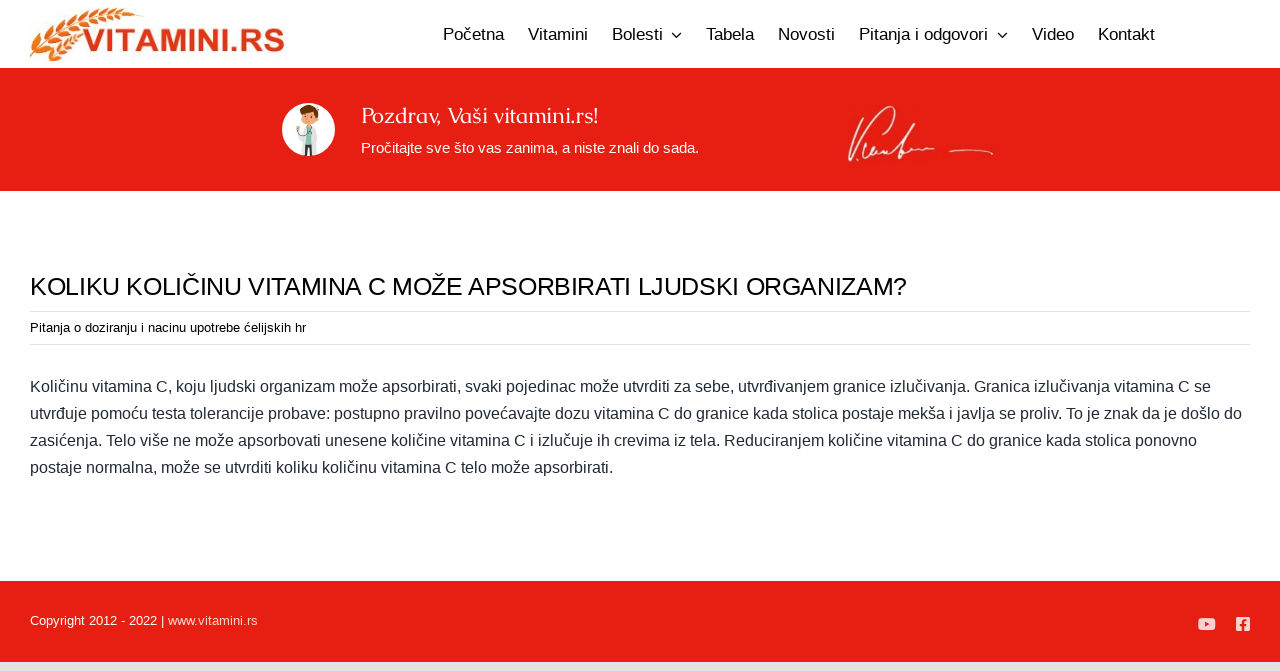

--- FILE ---
content_type: text/html; charset=utf-8
request_url: https://www.vitamini.rs/koliku-koliinu-vitamina-c-moe-apsorbirati-ljudski-organizam/
body_size: 8216
content:
<!DOCTYPE html><html class="avada-html-layout-wide avada-html-header-position-top" lang="sr-RS" prefix="og: http://ogp.me/ns# fb: http://ogp.me/ns/fb#"><head><meta http-equiv="X-UA-Compatible" content="IE=edge"/><meta http-equiv="Content-Type" content="text/html; charset=utf-8"/><meta name="viewport" content="width=device-width, initial-scale=1"/><style type='text/css'></style><title>KOLIKU KOLIČINU VITAMINA C MOŽE APSORBIRATI LJUDSKI ORGANIZAM? &#8211; Vitamini</title><meta name='robots' content='max-image-preview:large'/><link rel='dns-prefetch' href='//www.googletagmanager.com'/><link rel='dns-prefetch' href='//pagead2.googlesyndication.com'/><link rel="icon" href="https://www.vitamini.rs/wp-content/uploads/2022/01/favicon.ico" type="image/x-icon"/><link rel="alternate" title="oEmbed (JSON)" type="application/json+oembed" href="https://www.vitamini.rs/wp-json/oembed/1.0/embed?url=https%3A%2F%2Fwww.vitamini.rs%2Fkoliku-koliinu-vitamina-c-moe-apsorbirati-ljudski-organizam%2F"/><link rel="alternate" title="oEmbed (XML)" type="text/xml+oembed" href="https://www.vitamini.rs/wp-json/oembed/1.0/embed?url=https%3A%2F%2Fwww.vitamini.rs%2Fkoliku-koliinu-vitamina-c-moe-apsorbirati-ljudski-organizam%2F&#038;format=xml"/><meta name="description" content="Količinu vitamina C, koju ljudski organizam može apsorbirati, svaki pojedinac može utvrditi za sebe, utvrđivanjem granice izlučivanja. Granica izlučivanja vitamina C se utvrđuje pomoću testa tolerancije probave: postupno pravilno povećavajte dozu vitamina C do granice kada stolica postaje mekša i javlja se proliv. To je znak da je došlo do zasićenja. Telo više ne može"/><meta property="og:locale" content="sr_RS"/><meta property="og:type" content="article"/><meta property="og:site_name" content="Vitamini"/><meta property="og:title" content="  KOLIKU KOLIČINU VITAMINA C MOŽE APSORBIRATI LJUDSKI ORGANIZAM?"/><meta property="og:description" content="Količinu vitamina C, koju ljudski organizam može apsorbirati, svaki pojedinac može utvrditi za sebe, utvrđivanjem granice izlučivanja. Granica izlučivanja vitamina C se utvrđuje pomoću testa tolerancije probave: postupno pravilno povećavajte dozu vitamina C do granice kada stolica postaje mekša i javlja se proliv. To je znak da je došlo do zasićenja. Telo više ne može"/><meta property="og:url" content="https://www.vitamini.rs/koliku-koliinu-vitamina-c-moe-apsorbirati-ljudski-organizam/"/><meta property="article:published_time" content="2008-11-30T01:10:32+01:00"/><meta name="author" content="dejan"/><meta property="og:image" content="https://www.vitamini.rs/wp-content/uploads/2022/01/logo.jpg"/><meta property="og:image:width" content="300"/><meta property="og:image:height" content="60"/><meta property="og:image:type" content="image/jpeg"/><style id='wp-img-auto-sizes-contain-inline-css' type='text/css'>img:is([sizes=auto i],[sizes^="auto," i]){contain-intrinsic-size:3000px 1500px}</style><link rel='stylesheet' id='fusion-dynamic-css-css' href='https://www.vitamini.rs/wp-content/uploads/fusion-styles/466c8901625d7e13c4c6243e41079661.min.css' type='text/css' media='all'/><link rel="https://api.w.org/" href="https://www.vitamini.rs/wp-json/"/><link rel="alternate" title="JSON" type="application/json" href="https://www.vitamini.rs/wp-json/wp/v2/posts/37"/><link rel="canonical" href="https://www.vitamini.rs/koliku-koliinu-vitamina-c-moe-apsorbirati-ljudski-organizam/"/><meta name="generator" content="Site Kit by Google 1.162.1"/><link rel="preload" href="https://www.vitamini.rs/wp-content/themes/Avada/includes/lib/assets/fonts/icomoon/awb-icons.woff" as="font" type="font/woff" crossorigin><link rel="preload" href="//www.vitamini.rs/wp-content/themes/Avada/includes/lib/assets/fonts/fontawesome/webfonts/fa-brands-400.woff2" as="font" type="font/woff2" crossorigin><link rel="preload" href="//www.vitamini.rs/wp-content/themes/Avada/includes/lib/assets/fonts/fontawesome/webfonts/fa-regular-400.woff2" as="font" type="font/woff2" crossorigin><link rel="preload" href="//www.vitamini.rs/wp-content/themes/Avada/includes/lib/assets/fonts/fontawesome/webfonts/fa-solid-900.woff2" as="font" type="font/woff2" crossorigin><style type="text/css" id="css-fb-visibility">@media screen and (max-width:740px){.fusion-no-small-visibility{display:none!important}body .sm-text-align-center{text-align:center!important}body .sm-text-align-left{text-align:left!important}body .sm-text-align-right{text-align:right!important}body .sm-text-align-justify{text-align:justify!important}body .sm-flex-align-center{justify-content:center!important}body .sm-flex-align-flex-start{justify-content:flex-start!important}body .sm-flex-align-flex-end{justify-content:flex-end!important}body .sm-mx-auto{margin-left:auto!important;margin-right:auto!important}body .sm-ml-auto{margin-left:auto!important}body .sm-mr-auto{margin-right:auto!important}body .fusion-absolute-position-small{position:absolute;width:100%}.awb-sticky.awb-sticky-small{position:sticky;top:var(--awb-sticky-offset,0)}}@media screen and (min-width:741px) and (max-width:1024px){.fusion-no-medium-visibility{display:none!important}body .md-text-align-center{text-align:center!important}body .md-text-align-left{text-align:left!important}body .md-text-align-right{text-align:right!important}body .md-text-align-justify{text-align:justify!important}body .md-flex-align-center{justify-content:center!important}body .md-flex-align-flex-start{justify-content:flex-start!important}body .md-flex-align-flex-end{justify-content:flex-end!important}body .md-mx-auto{margin-left:auto!important;margin-right:auto!important}body .md-ml-auto{margin-left:auto!important}body .md-mr-auto{margin-right:auto!important}body .fusion-absolute-position-medium{position:absolute;width:100%}.awb-sticky.awb-sticky-medium{position:sticky;top:var(--awb-sticky-offset,0)}}@media screen and (min-width:1025px){.fusion-no-large-visibility{display:none!important}body .lg-text-align-center{text-align:center!important}body .lg-text-align-left{text-align:left!important}body .lg-text-align-right{text-align:right!important}body .lg-text-align-justify{text-align:justify!important}body .lg-flex-align-center{justify-content:center!important}body .lg-flex-align-flex-start{justify-content:flex-start!important}body .lg-flex-align-flex-end{justify-content:flex-end!important}body .lg-mx-auto{margin-left:auto!important;margin-right:auto!important}body .lg-ml-auto{margin-left:auto!important}body .lg-mr-auto{margin-right:auto!important}body .fusion-absolute-position-large{position:absolute;width:100%}.awb-sticky.awb-sticky-large{position:sticky;top:var(--awb-sticky-offset,0)}}</style><meta name="google-adsense-platform-account" content="ca-host-pub-2644536267352236"><meta name="google-adsense-platform-domain" content="sitekit.withgoogle.com">  <script type="text/javascript" async="async" src="https://pagead2.googlesyndication.com/pagead/js/adsbygoogle.js?client=ca-pub-7782302497490138&amp;host=ca-host-pub-2644536267352236" crossorigin="anonymous"></script>  <script type="text/javascript">var doc=document.documentElement;doc.setAttribute('data-useragent',navigator.userAgent);</script>  <script async src="https://www.googletagmanager.com/gtag/js?id=G-LZ9JQHLF7J"></script> <script>window.dataLayer=window.dataLayer||[];function gtag(){dataLayer.push(arguments);}gtag('js',new Date());gtag('config','G-LZ9JQHLF7J');</script><style id='global-styles-inline-css' type='text/css'>:root{--wp--preset--aspect-ratio--square:1;--wp--preset--aspect-ratio--4-3: 4/3;--wp--preset--aspect-ratio--3-4: 3/4;--wp--preset--aspect-ratio--3-2: 3/2;--wp--preset--aspect-ratio--2-3: 2/3;--wp--preset--aspect-ratio--16-9: 16/9;--wp--preset--aspect-ratio--9-16: 9/16;--wp--preset--color--black:#000;--wp--preset--color--cyan-bluish-gray:#abb8c3;--wp--preset--color--white:#fff;--wp--preset--color--pale-pink:#f78da7;--wp--preset--color--vivid-red:#cf2e2e;--wp--preset--color--luminous-vivid-orange:#ff6900;--wp--preset--color--luminous-vivid-amber:#fcb900;--wp--preset--color--light-green-cyan:#7bdcb5;--wp--preset--color--vivid-green-cyan:#00d084;--wp--preset--color--pale-cyan-blue:#8ed1fc;--wp--preset--color--vivid-cyan-blue:#0693e3;--wp--preset--color--vivid-purple:#9b51e0;--wp--preset--color--awb-color-1:#fff;--wp--preset--color--awb-color-2:#f2f3f5;--wp--preset--color--awb-color-3:#e2e2e2;--wp--preset--color--awb-color-4:#4a4e57;--wp--preset--color--awb-color-5:#e61f12;--wp--preset--color--awb-color-6:#333;--wp--preset--color--awb-color-7:#212934;--wp--preset--color--awb-color-8:#000;--wp--preset--gradient--vivid-cyan-blue-to-vivid-purple:linear-gradient(135deg,#0693e3 0%,#9b51e0 100%);--wp--preset--gradient--light-green-cyan-to-vivid-green-cyan:linear-gradient(135deg,#7adcb4 0%,#00d082 100%);--wp--preset--gradient--luminous-vivid-amber-to-luminous-vivid-orange:linear-gradient(135deg,#fcb900 0%,#ff6900 100%);--wp--preset--gradient--luminous-vivid-orange-to-vivid-red:linear-gradient(135deg,#ff6900 0%,#cf2e2e 100%);--wp--preset--gradient--very-light-gray-to-cyan-bluish-gray:linear-gradient(135deg,#eee 0%,#a9b8c3 100%);--wp--preset--gradient--cool-to-warm-spectrum:linear-gradient(135deg,#4aeadc 0%,#9778d1 20%,#cf2aba 40%,#ee2c82 60%,#fb6962 80%,#fef84c 100%);--wp--preset--gradient--blush-light-purple:linear-gradient(135deg,#ffceec 0%,#9896f0 100%);--wp--preset--gradient--blush-bordeaux:linear-gradient(135deg,#fecda5 0%,#fe2d2d 50%,#6b003e 100%);--wp--preset--gradient--luminous-dusk:linear-gradient(135deg,#ffcb70 0%,#c751c0 50%,#4158d0 100%);--wp--preset--gradient--pale-ocean:linear-gradient(135deg,#fff5cb 0%,#b6e3d4 50%,#33a7b5 100%);--wp--preset--gradient--electric-grass:linear-gradient(135deg,#caf880 0%,#71ce7e 100%);--wp--preset--gradient--midnight:linear-gradient(135deg,#020381 0%,#2874fc 100%);--wp--preset--font-size--small:12px;--wp--preset--font-size--medium:20px;--wp--preset--font-size--large:24px;--wp--preset--font-size--x-large:42px;--wp--preset--font-size--normal:16px;--wp--preset--font-size--xlarge:32px;--wp--preset--font-size--huge:48px;--wp--preset--spacing--20:.44rem;--wp--preset--spacing--30:.67rem;--wp--preset--spacing--40:1rem;--wp--preset--spacing--50:1.5rem;--wp--preset--spacing--60:2.25rem;--wp--preset--spacing--70:3.38rem;--wp--preset--spacing--80:5.06rem;--wp--preset--shadow--natural:6px 6px 9px rgba(0,0,0,.2);--wp--preset--shadow--deep:12px 12px 50px rgba(0,0,0,.4);--wp--preset--shadow--sharp:6px 6px 0 rgba(0,0,0,.2);--wp--preset--shadow--outlined:6px 6px 0 -3px #fff , 6px 6px #000;--wp--preset--shadow--crisp:6px 6px 0 #000}:where(.is-layout-flex){gap:.5em}:where(.is-layout-grid){gap:.5em}body .is-layout-flex{display:flex}.is-layout-flex{flex-wrap:wrap;align-items:center}.is-layout-flex > :is(*, div){margin:0}body .is-layout-grid{display:grid}.is-layout-grid > :is(*, div){margin:0}:where(.wp-block-columns.is-layout-flex){gap:2em}:where(.wp-block-columns.is-layout-grid){gap:2em}:where(.wp-block-post-template.is-layout-flex){gap:1.25em}:where(.wp-block-post-template.is-layout-grid){gap:1.25em}.has-black-color{color:var(--wp--preset--color--black)!important}.has-cyan-bluish-gray-color{color:var(--wp--preset--color--cyan-bluish-gray)!important}.has-white-color{color:var(--wp--preset--color--white)!important}.has-pale-pink-color{color:var(--wp--preset--color--pale-pink)!important}.has-vivid-red-color{color:var(--wp--preset--color--vivid-red)!important}.has-luminous-vivid-orange-color{color:var(--wp--preset--color--luminous-vivid-orange)!important}.has-luminous-vivid-amber-color{color:var(--wp--preset--color--luminous-vivid-amber)!important}.has-light-green-cyan-color{color:var(--wp--preset--color--light-green-cyan)!important}.has-vivid-green-cyan-color{color:var(--wp--preset--color--vivid-green-cyan)!important}.has-pale-cyan-blue-color{color:var(--wp--preset--color--pale-cyan-blue)!important}.has-vivid-cyan-blue-color{color:var(--wp--preset--color--vivid-cyan-blue)!important}.has-vivid-purple-color{color:var(--wp--preset--color--vivid-purple)!important}.has-black-background-color{background-color:var(--wp--preset--color--black)!important}.has-cyan-bluish-gray-background-color{background-color:var(--wp--preset--color--cyan-bluish-gray)!important}.has-white-background-color{background-color:var(--wp--preset--color--white)!important}.has-pale-pink-background-color{background-color:var(--wp--preset--color--pale-pink)!important}.has-vivid-red-background-color{background-color:var(--wp--preset--color--vivid-red)!important}.has-luminous-vivid-orange-background-color{background-color:var(--wp--preset--color--luminous-vivid-orange)!important}.has-luminous-vivid-amber-background-color{background-color:var(--wp--preset--color--luminous-vivid-amber)!important}.has-light-green-cyan-background-color{background-color:var(--wp--preset--color--light-green-cyan)!important}.has-vivid-green-cyan-background-color{background-color:var(--wp--preset--color--vivid-green-cyan)!important}.has-pale-cyan-blue-background-color{background-color:var(--wp--preset--color--pale-cyan-blue)!important}.has-vivid-cyan-blue-background-color{background-color:var(--wp--preset--color--vivid-cyan-blue)!important}.has-vivid-purple-background-color{background-color:var(--wp--preset--color--vivid-purple)!important}.has-black-border-color{border-color:var(--wp--preset--color--black)!important}.has-cyan-bluish-gray-border-color{border-color:var(--wp--preset--color--cyan-bluish-gray)!important}.has-white-border-color{border-color:var(--wp--preset--color--white)!important}.has-pale-pink-border-color{border-color:var(--wp--preset--color--pale-pink)!important}.has-vivid-red-border-color{border-color:var(--wp--preset--color--vivid-red)!important}.has-luminous-vivid-orange-border-color{border-color:var(--wp--preset--color--luminous-vivid-orange)!important}.has-luminous-vivid-amber-border-color{border-color:var(--wp--preset--color--luminous-vivid-amber)!important}.has-light-green-cyan-border-color{border-color:var(--wp--preset--color--light-green-cyan)!important}.has-vivid-green-cyan-border-color{border-color:var(--wp--preset--color--vivid-green-cyan)!important}.has-pale-cyan-blue-border-color{border-color:var(--wp--preset--color--pale-cyan-blue)!important}.has-vivid-cyan-blue-border-color{border-color:var(--wp--preset--color--vivid-cyan-blue)!important}.has-vivid-purple-border-color{border-color:var(--wp--preset--color--vivid-purple)!important}.has-vivid-cyan-blue-to-vivid-purple-gradient-background{background:var(--wp--preset--gradient--vivid-cyan-blue-to-vivid-purple)!important}.has-light-green-cyan-to-vivid-green-cyan-gradient-background{background:var(--wp--preset--gradient--light-green-cyan-to-vivid-green-cyan)!important}.has-luminous-vivid-amber-to-luminous-vivid-orange-gradient-background{background:var(--wp--preset--gradient--luminous-vivid-amber-to-luminous-vivid-orange)!important}.has-luminous-vivid-orange-to-vivid-red-gradient-background{background:var(--wp--preset--gradient--luminous-vivid-orange-to-vivid-red)!important}.has-very-light-gray-to-cyan-bluish-gray-gradient-background{background:var(--wp--preset--gradient--very-light-gray-to-cyan-bluish-gray)!important}.has-cool-to-warm-spectrum-gradient-background{background:var(--wp--preset--gradient--cool-to-warm-spectrum)!important}.has-blush-light-purple-gradient-background{background:var(--wp--preset--gradient--blush-light-purple)!important}.has-blush-bordeaux-gradient-background{background:var(--wp--preset--gradient--blush-bordeaux)!important}.has-luminous-dusk-gradient-background{background:var(--wp--preset--gradient--luminous-dusk)!important}.has-pale-ocean-gradient-background{background:var(--wp--preset--gradient--pale-ocean)!important}.has-electric-grass-gradient-background{background:var(--wp--preset--gradient--electric-grass)!important}.has-midnight-gradient-background{background:var(--wp--preset--gradient--midnight)!important}.has-small-font-size{font-size:var(--wp--preset--font-size--small)!important}.has-medium-font-size{font-size:var(--wp--preset--font-size--medium)!important}.has-large-font-size{font-size:var(--wp--preset--font-size--large)!important}.has-x-large-font-size{font-size:var(--wp--preset--font-size--x-large)!important}</style></head><body class="wp-singular post-template-default single single-post postid-37 single-format-standard wp-theme-Avada fusion-image-hovers fusion-pagination-sizing fusion-button_type-flat fusion-button_span-no fusion-button_gradient-linear avada-image-rollover-circle-no avada-image-rollover-no fusion-body ltr fusion-sticky-header no-tablet-sticky-header no-mobile-sticky-header no-mobile-slidingbar no-mobile-totop fusion-disable-outline fusion-sub-menu-fade mobile-logo-pos-left layout-wide-mode avada-has-boxed-modal-shadow- layout-scroll-offset-full avada-has-zero-margin-offset-top fusion-top-header menu-text-align-center mobile-menu-design-classic fusion-show-pagination-text fusion-header-layout-v3 avada-responsive avada-footer-fx-none avada-menu-highlight-style-bar fusion-search-form-clean fusion-main-menu-search-overlay fusion-avatar-circle avada-dropdown-styles avada-blog-layout-medium avada-blog-archive-layout-large avada-header-shadow-no avada-menu-icon-position-left avada-has-megamenu-shadow avada-has-mobile-menu-search avada-has-main-nav-search-icon avada-has-breadcrumb-mobile-hidden avada-has-titlebar-hide avada-header-border-color-full-transparent avada-has-pagination-width_height avada-flyout-menu-direction-fade avada-ec-views-v1" data-awb-post-id="37"> <a class="skip-link screen-reader-text" href="#content">Skip to content</a><div id="boxed-wrapper"><div id="wrapper" class="fusion-wrapper"><div id="home" style="position:relative;top:-1px;"></div><div class="fusion-tb-header"><div class="fusion-fullwidth fullwidth-box fusion-builder-row-1 fusion-flex-container nonhundred-percent-fullwidth non-hundred-percent-height-scrolling fusion-animated fusion-custom-z-index" style="--awb-border-radius-top-left:0px;--awb-border-radius-top-right:0px;--awb-border-radius-bottom-right:0px;--awb-border-radius-bottom-left:0px;--awb-z-index:999;--awb-padding-top-small:20px;--awb-padding-bottom-small:20px;--awb-flex-wrap:wrap;--awb-box-shadow:0px 5px 20px 0px rgba(91,45,0,0.06);" data-animationType="fadeIn" data-animationDuration="1.3" data-animationOffset="top-into-view"><div class="fusion-builder-row fusion-row fusion-flex-align-items-center fusion-flex-content-wrap" style="max-width:1310.4px;margin-left: calc(-4% / 2 );margin-right: calc(-4% / 2 );"><div class="fusion-layout-column fusion_builder_column fusion-builder-column-0 fusion_builder_column_1_4 1_4 fusion-flex-column" style="--awb-bg-size:cover;--awb-width-large:25%;--awb-margin-top-large:0px;--awb-spacing-right-large:7.68%;--awb-margin-bottom-large:0px;--awb-spacing-left-large:7.68%;--awb-width-medium:33.333333333333%;--awb-order-medium:0;--awb-spacing-right-medium:5.76%;--awb-spacing-left-medium:5.76%;--awb-width-small:80%;--awb-order-small:0;--awb-spacing-right-small:2.4%;--awb-spacing-left-small:2.4%;"><div class="fusion-column-wrapper fusion-column-has-shadow fusion-flex-justify-content-center fusion-content-layout-column"><div class="fusion-image-element sm-text-align-left" style="--awb-caption-title-font-family:var(--h2_typography-font-family);--awb-caption-title-font-weight:var(--h2_typography-font-weight);--awb-caption-title-font-style:var(--h2_typography-font-style);--awb-caption-title-size:var(--h2_typography-font-size);--awb-caption-title-transform:var(--h2_typography-text-transform);--awb-caption-title-line-height:var(--h2_typography-line-height);--awb-caption-title-letter-spacing:var(--h2_typography-letter-spacing);"><span class=" fusion-imageframe imageframe-none imageframe-1 hover-type-none"><a class="fusion-no-lightbox" href="https://www.vitamini.rs/" target="_self"><img alt="KOLIKU KOLIČINU VITAMINA C MOŽE APSORBIRATI LJUDSKI ORGANIZAM?" decoding="async" width="300" height="60" src="https://www.vitamini.rs/wp-content/uploads/2022/01/logo.jpg" alt class="img-responsive wp-image-323 disable-lazyload" srcset="https://www.vitamini.rs/wp-content/uploads/2022/01/logo-200x40.jpg 200w, https://www.vitamini.rs/wp-content/uploads/2022/01/logo.jpg 300w" sizes="(max-width: 740px) 100vw, 300px"/></a></span></div></div></div><div class="fusion-layout-column fusion_builder_column fusion-builder-column-1 fusion_builder_column_3_4 3_4 fusion-flex-column" style="--awb-bg-size:cover;--awb-width-large:75%;--awb-margin-top-large:0px;--awb-spacing-right-large:2.56%;--awb-margin-bottom-large:0px;--awb-spacing-left-large:2.56%;--awb-width-medium:50%;--awb-order-medium:0;--awb-spacing-right-medium:3.84%;--awb-spacing-left-medium:3.84%;--awb-width-small:20%;--awb-order-small:1;--awb-spacing-right-small:9.6%;--awb-spacing-left-small:9.6%;"><div class="fusion-column-wrapper fusion-column-has-shadow fusion-flex-justify-content-center fusion-content-layout-column"><nav class="awb-menu awb-menu_row awb-menu_em-hover mobile-mode-collapse-to-button awb-menu_icons-left awb-menu_dc-yes mobile-trigger-fullwidth-off awb-menu_mobile-toggle awb-menu_indent-left mobile-size-full-absolute loading mega-menu-loading awb-menu_desktop awb-menu_dropdown awb-menu_expand-right awb-menu_transition-opacity" style="--awb-font-size:17px;--awb-transition-time:500;--awb-text-transform:none;--awb-justify-content:center;--awb-items-padding-right:12px;--awb-items-padding-left:12px;--awb-color:#000000;--awb-active-color:#e61f12;--awb-submenu-sep-color:rgba(0,0,0,0);--awb-submenu-border-radius-top-left:0px;--awb-submenu-border-radius-top-right:0px;--awb-submenu-border-radius-bottom-right:6px;--awb-submenu-border-radius-bottom-left:6px;--awb-submenu-active-bg:#e61f12;--awb-submenu-active-color:#ffffff;--awb-submenu-space:8px;--awb-submenu-font-size:15px;--awb-submenu-text-transform:none;--awb-icons-color:#000000;--awb-icons-hover-color:#000000;--awb-main-justify-content:flex-start;--awb-mobile-nav-button-align-hor:flex-end;--awb-mobile-nav-items-height:55;--awb-mobile-active-bg:#e61f12;--awb-mobile-active-color:#ffffff;--awb-mobile-trigger-font-size:25px;--awb-mobile-trigger-color:#333333;--awb-mobile-nav-trigger-bottom-margin:20px;--awb-mobile-sep-color:#ffffff;--awb-mobile-justify:flex-start;--awb-mobile-caret-left:auto;--awb-mobile-caret-right:0;--awb-box-shadow:0px 3px 10px 0px rgba(0,0,0,0.03);;--awb-fusion-font-family-typography:inherit;--awb-fusion-font-style-typography:normal;--awb-fusion-font-weight-typography:400;--awb-fusion-font-family-submenu-typography:inherit;--awb-fusion-font-style-submenu-typography:normal;--awb-fusion-font-weight-submenu-typography:400;--awb-fusion-font-family-mobile-typography:inherit;--awb-fusion-font-style-mobile-typography:normal;--awb-fusion-font-weight-mobile-typography:400;" aria-label="Proizvodi" data-breakpoint="1100" data-count="0" data-transition-type="fade" data-transition-time="500" data-expand="right"><button type="button" class="awb-menu__m-toggle awb-menu__m-toggle_no-text" aria-expanded="false" aria-controls="menu-proizvodi"><span class="awb-menu__m-toggle-inner"><span class="collapsed-nav-text"><span class="screen-reader-text">Toggle Navigation</span></span><span class="awb-menu__m-collapse-icon awb-menu__m-collapse-icon_no-text"><span class="awb-menu__m-collapse-icon-open awb-menu__m-collapse-icon-open_no-text fa-bars fas"></span><span class="awb-menu__m-collapse-icon-close awb-menu__m-collapse-icon-close_no-text fa-chevron-up fas"></span></span></span></button><ul id="menu-proizvodi" class="fusion-menu awb-menu__main-ul awb-menu__main-ul_row"><li id="menu-item-379" class="menu-item menu-item-type-post_type menu-item-object-page menu-item-home menu-item-379 awb-menu__li awb-menu__main-li awb-menu__main-li_regular" data-item-id="379"><span class="awb-menu__main-background-default awb-menu__main-background-default_fade"></span><span class="awb-menu__main-background-active awb-menu__main-background-active_fade"></span><a href="https://www.vitamini.rs/" class="awb-menu__main-a awb-menu__main-a_regular"><span class="menu-text">Početna</span></a></li><li id="menu-item-364" class="menu-item menu-item-type-post_type menu-item-object-page menu-item-364 awb-menu__li awb-menu__main-li awb-menu__main-li_regular" data-item-id="364"><span class="awb-menu__main-background-default awb-menu__main-background-default_fade"></span><span class="awb-menu__main-background-active awb-menu__main-background-active_fade"></span><a href="https://www.vitamini.rs/vitamini/" class="awb-menu__main-a awb-menu__main-a_regular"><span class="menu-text">Vitamini</span></a></li><li id="menu-item-365" class="menu-item menu-item-type-custom menu-item-object-custom menu-item-has-children menu-item-365 awb-menu__li awb-menu__main-li awb-menu__main-li_regular" data-item-id="365"><span class="awb-menu__main-background-default awb-menu__main-background-default_fade"></span><span class="awb-menu__main-background-active awb-menu__main-background-active_fade"></span><a class="awb-menu__main-a awb-menu__main-a_regular"><span class="menu-text">Bolesti</span><span class="awb-menu__open-nav-submenu-hover"></span></a><button type="button" aria-label="Open submenu of Bolesti" aria-expanded="false" class="awb-menu__open-nav-submenu_mobile awb-menu__open-nav-submenu_main"></button><ul class="awb-menu__sub-ul awb-menu__sub-ul_main"><li id="menu-item-366" class="menu-item menu-item-type-taxonomy menu-item-object-category menu-item-366 awb-menu__li awb-menu__sub-li"><a href="https://www.vitamini.rs/bolesti/bolesti-bolesti/" class="awb-menu__sub-a"><span>Bolesti</span></a></li><li id="menu-item-378" class="menu-item menu-item-type-taxonomy menu-item-object-category menu-item-378 awb-menu__li awb-menu__sub-li"><a href="https://www.vitamini.rs/pitanja-i-odgovori/informacije-o-najcescim-bolestima/" class="awb-menu__sub-a"><span>Informacije o najčešćim bolestima</span></a></li><li id="menu-item-409" class="menu-item menu-item-type-taxonomy menu-item-object-category menu-item-409 awb-menu__li awb-menu__sub-li"><a href="https://www.vitamini.rs/pisma-korisnika-dr-rath/" class="awb-menu__sub-a"><span>Pisma korisnika dr Rath-u</span></a></li><li id="menu-item-376" class="menu-item menu-item-type-taxonomy menu-item-object-category menu-item-376 awb-menu__li awb-menu__sub-li"><a href="https://www.vitamini.rs/elijska-medicina/" class="awb-menu__sub-a"><span>Ćelijska medicina</span></a></li></ul></li><li id="menu-item-220" class="menu-item menu-item-type-post_type menu-item-object-page menu-item-220 awb-menu__li awb-menu__main-li awb-menu__main-li_regular" data-item-id="220"><span class="awb-menu__main-background-default awb-menu__main-background-default_fade"></span><span class="awb-menu__main-background-active awb-menu__main-background-active_fade"></span><a href="https://www.vitamini.rs/tabela/" class="awb-menu__main-a awb-menu__main-a_regular"><span class="menu-text">Tabela</span></a></li><li id="menu-item-387" class="menu-item menu-item-type-taxonomy menu-item-object-category menu-item-387 awb-menu__li awb-menu__main-li awb-menu__main-li_regular" data-item-id="387"><span class="awb-menu__main-background-default awb-menu__main-background-default_fade"></span><span class="awb-menu__main-background-active awb-menu__main-background-active_fade"></span><a href="https://www.vitamini.rs/novosti/" class="awb-menu__main-a awb-menu__main-a_regular"><span class="menu-text">Novosti</span></a></li><li id="menu-item-375" class="menu-item menu-item-type-custom menu-item-object-custom menu-item-has-children menu-item-375 awb-menu__li awb-menu__main-li awb-menu__main-li_regular" data-item-id="375"><span class="awb-menu__main-background-default awb-menu__main-background-default_fade"></span><span class="awb-menu__main-background-active awb-menu__main-background-active_fade"></span><a class="awb-menu__main-a awb-menu__main-a_regular"><span class="menu-text">Pitanja i odgovori</span><span class="awb-menu__open-nav-submenu-hover"></span></a><button type="button" aria-label="Open submenu of Pitanja i odgovori" aria-expanded="false" class="awb-menu__open-nav-submenu_mobile awb-menu__open-nav-submenu_main"></button><ul class="awb-menu__sub-ul awb-menu__sub-ul_main"><li id="menu-item-374" class="menu-item menu-item-type-taxonomy menu-item-object-category menu-item-374 awb-menu__li awb-menu__sub-li"><a href="https://www.vitamini.rs/pitanja-i-odgovori/glasine-i-izjave-koje-pobudjuju-sumnju/" class="awb-menu__sub-a"><span>Glasine i izjave koje pobuđuju sumnju</span></a></li><li id="menu-item-368" class="menu-item menu-item-type-taxonomy menu-item-object-category menu-item-368 awb-menu__li awb-menu__sub-li"><a href="https://www.vitamini.rs/pitanja-i-odgovori/informacije-o-najcescim-bolestima/" class="awb-menu__sub-a"><span>Informacije o najčešćim bolestima</span></a></li><li id="menu-item-372" class="menu-item menu-item-type-taxonomy menu-item-object-category menu-item-372 awb-menu__li awb-menu__sub-li"><a href="https://www.vitamini.rs/pitanja-i-odgovori/opsta-pitanja/" class="awb-menu__sub-a"><span>Opšta pitanja</span></a></li><li id="menu-item-371" class="menu-item menu-item-type-taxonomy menu-item-object-category menu-item-371 awb-menu__li awb-menu__sub-li"><a href="https://www.vitamini.rs/pitanja-i-odgovori/pitanja-o-celijskim-hranjivim-materijama/" class="awb-menu__sub-a"><span>Pitanja o ćelijskim hranjivim materijama</span></a></li><li id="menu-item-369" class="menu-item menu-item-type-taxonomy menu-item-object-category current-post-ancestor current-menu-parent current-post-parent menu-item-369 awb-menu__li awb-menu__sub-li"><a href="https://www.vitamini.rs/pitanja-i-odgovori/pitanja-o-doziranju-i-nacinu-upotrebe-celijskih-hr/" class="awb-menu__sub-a"><span>Pitanja o doziranju i nacinu upotrebe ćelijskih hr</span></a></li><li id="menu-item-370" class="menu-item menu-item-type-taxonomy menu-item-object-category menu-item-370 awb-menu__li awb-menu__sub-li"><a href="https://www.vitamini.rs/pitanja-i-odgovori/pitanja-o-tezim-tegobama-i-nekim-bolestima/" class="awb-menu__sub-a"><span>Pitanja o težim tegobama i nekim bolestima</span></a></li><li id="menu-item-373" class="menu-item menu-item-type-taxonomy menu-item-object-category menu-item-373 awb-menu__li awb-menu__sub-li"><a href="https://www.vitamini.rs/pitanja-i-odgovori/uvodna-pitanja/" class="awb-menu__sub-a"><span>Uvodna pitanja</span></a></li></ul></li><li id="menu-item-367" class="menu-item menu-item-type-post_type menu-item-object-page menu-item-367 awb-menu__li awb-menu__main-li awb-menu__main-li_regular" data-item-id="367"><span class="awb-menu__main-background-default awb-menu__main-background-default_fade"></span><span class="awb-menu__main-background-active awb-menu__main-background-active_fade"></span><a href="https://www.vitamini.rs/video/" class="awb-menu__main-a awb-menu__main-a_regular"><span class="menu-text">Video</span></a></li><li id="menu-item-218" class="menu-item menu-item-type-post_type menu-item-object-page menu-item-218 awb-menu__li awb-menu__main-li awb-menu__main-li_regular" data-item-id="218"><span class="awb-menu__main-background-default awb-menu__main-background-default_fade"></span><span class="awb-menu__main-background-active awb-menu__main-background-active_fade"></span><a href="https://www.vitamini.rs/kontakt/" class="awb-menu__main-a awb-menu__main-a_regular"><span class="menu-text">Kontakt</span></a></li></ul></nav></div></div></div></div><div class="fusion-fullwidth fullwidth-box fusion-builder-row-2 fusion-flex-container nonhundred-percent-fullwidth non-hundred-percent-height-scrolling fusion-custom-z-index" style="--link_hover_color: var(--awb-color1);--link_color: var(--awb-color1);--awb-border-radius-top-left:0px;--awb-border-radius-top-right:0px;--awb-border-radius-bottom-right:0px;--awb-border-radius-bottom-left:0px;--awb-z-index:9999;--awb-padding-top:25px;--awb-padding-bottom:15px;--awb-margin-bottom:0px;--awb-min-height:110px;--awb-background-color:var(--awb-color5);--awb-flex-wrap:wrap;"><div class="fusion-builder-row fusion-row fusion-flex-align-items-center fusion-flex-align-content-center fusion-flex-justify-content-center fusion-flex-content-wrap" style="max-width:1310.4px;margin-left: calc(-4% / 2 );margin-right: calc(-4% / 2 );"><div class="fusion-layout-column fusion_builder_column fusion-builder-column-2 fusion-flex-column fusion-flex-align-self-flex-start fusion-no-small-visibility" style="--awb-bg-size:cover;--awb-width-large:auto;--awb-margin-top-large:0px;--awb-spacing-right-large:2%;--awb-margin-bottom-large:20px;--awb-spacing-left-large:2%;--awb-width-medium:auto;--awb-order-medium:0;--awb-spacing-right-medium:2%;--awb-spacing-left-medium:2%;--awb-width-small:100%;--awb-order-small:0;--awb-spacing-right-small:1.92%;--awb-spacing-left-small:1.92%;"><div class="fusion-column-wrapper fusion-column-has-shadow fusion-flex-justify-content-flex-start fusion-content-layout-column"><div class="fusion-image-element " style="--awb-margin-top:10px;--awb-max-width:55px;--awb-caption-title-font-family:var(--h2_typography-font-family);--awb-caption-title-font-weight:var(--h2_typography-font-weight);--awb-caption-title-font-style:var(--h2_typography-font-style);--awb-caption-title-size:var(--h2_typography-font-size);--awb-caption-title-transform:var(--h2_typography-text-transform);--awb-caption-title-line-height:var(--h2_typography-line-height);--awb-caption-title-letter-spacing:var(--h2_typography-letter-spacing);"><span class=" fusion-imageframe imageframe-none imageframe-2 hover-type-none" style="border-radius:50%;"><img alt="KOLIKU KOLIČINU VITAMINA C MOŽE APSORBIRATI LJUDSKI ORGANIZAM?" decoding="async" width="150" height="150" src="https://www.vitamini.rs/wp-content/uploads/2022/01/doktor.jpg" data-orig-src="https://www.vitamini.rs/wp-content/uploads/2022/01/doktor-150x150.jpg" alt class="lazyload img-responsive wp-image-327" srcset="data:image/svg+xml,%3Csvg%20xmlns%3D%27http%3A%2F%2Fwww.w3.org%2F2000%2Fsvg%27%20width%3D%27270%27%20height%3D%27270%27%20viewBox%3D%270%200%20270%20270%27%3E%3Crect%20width%3D%27270%27%20height%3D%27270%27%20fill-opacity%3D%220%22%2F%3E%3C%2Fsvg%3E" data-srcset="https://www.vitamini.rs/wp-content/uploads/2022/01/doktor-200x200.jpg 200w, https://www.vitamini.rs/wp-content/uploads/2022/01/doktor.jpg 270w" data-sizes="auto" data-orig-sizes="(max-width: 740px) 100vw, 150px"/></span></div></div></div><div class="fusion-layout-column fusion_builder_column fusion-builder-column-3 fusion_builder_column_2_5 2_5 fusion-flex-column" style="--awb-padding-top:0%;--awb-bg-size:cover;--awb-width-large:40%;--awb-margin-top-large:0px;--awb-spacing-right-large:4.8%;--awb-margin-bottom-large:0px;--awb-spacing-left-large:4.8%;--awb-width-medium:40%;--awb-order-medium:0;--awb-spacing-right-medium:4.8%;--awb-spacing-left-medium:4.8%;--awb-width-small:100%;--awb-order-small:0;--awb-spacing-right-small:1.92%;--awb-spacing-left-small:1.92%;"><div class="fusion-column-wrapper fusion-column-has-shadow fusion-flex-justify-content-flex-start fusion-content-layout-column"><div class="fusion-title title fusion-title-1 fusion-sep-none fusion-title-text fusion-title-size-two" style="--awb-text-color:var(--awb-color1);--awb-margin-bottom:-5px;--awb-font-size:22px;"><h2 class="fusion-title-heading title-heading-left fusion-responsive-typography-calculated" style="font-family:&quot;Caudex&quot;;font-style:normal;font-weight:400;margin:0;font-size:1em;--fontSize:22;--minFontSize:22;line-height:1;">Pozdrav, Vaši vitamini.rs!</h2></div><div class="fusion-text fusion-text-1" style="--awb-font-size:15px;--awb-line-height:1.5em;--awb-text-transform:none;--awb-text-color:var(--awb-color1);"><p>Pročitajte sve što vas zanima, a niste znali do sada.</p></div></div></div><div class="fusion-layout-column fusion_builder_column fusion-builder-column-4 fusion-flex-column fusion-no-small-visibility" style="--awb-bg-size:cover;--awb-width-large:auto;--awb-margin-top-large:0px;--awb-spacing-right-large:2%;--awb-margin-bottom-large:0px;--awb-spacing-left-large:2%;--awb-width-medium:auto;--awb-order-medium:0;--awb-spacing-right-medium:2%;--awb-spacing-left-medium:2%;--awb-width-small:100%;--awb-order-small:0;--awb-spacing-right-small:1.92%;--awb-spacing-left-small:1.92%;"><div class="fusion-column-wrapper fusion-column-has-shadow fusion-flex-justify-content-flex-start fusion-content-layout-column"><div class="fusion-image-element " style="--awb-max-width:155px;--awb-caption-title-font-family:var(--h2_typography-font-family);--awb-caption-title-font-weight:var(--h2_typography-font-weight);--awb-caption-title-font-style:var(--h2_typography-font-style);--awb-caption-title-size:var(--h2_typography-font-size);--awb-caption-title-transform:var(--h2_typography-text-transform);--awb-caption-title-line-height:var(--h2_typography-line-height);--awb-caption-title-letter-spacing:var(--h2_typography-letter-spacing);"><span class=" fusion-imageframe imageframe-none imageframe-3 hover-type-none"><img alt="KOLIKU KOLIČINU VITAMINA C MOŽE APSORBIRATI LJUDSKI ORGANIZAM?" decoding="async" width="228" height="89" title="potpis" src="https://www.vitamini.rs/wp-content/uploads/2022/01/potpis.jpg" data-orig-src="https://www.vitamini.rs/wp-content/uploads/2022/01/potpis.jpg" alt class="lazyload img-responsive wp-image-478" srcset="data:image/svg+xml,%3Csvg%20xmlns%3D%27http%3A%2F%2Fwww.w3.org%2F2000%2Fsvg%27%20width%3D%27228%27%20height%3D%2789%27%20viewBox%3D%270%200%20228%2089%27%3E%3Crect%20width%3D%27228%27%20height%3D%2789%27%20fill-opacity%3D%220%22%2F%3E%3C%2Fsvg%3E" data-srcset="https://www.vitamini.rs/wp-content/uploads/2022/01/potpis-200x78.jpg 200w, https://www.vitamini.rs/wp-content/uploads/2022/01/potpis.jpg 228w" data-sizes="auto" data-orig-sizes="(max-width: 740px) 100vw, 228px"/></span></div></div></div></div></div></div><div id="sliders-container" class="fusion-slider-visibility"></div><main id="main" class="clearfix "><div class="fusion-row" style=""><section id="content" style="width: 100%;"><article id="post-37" class="post post-37 type-post status-publish format-standard hentry category-pitanja-o-doziranju-i-nacinu-upotrebe-celijskih-hr"><div class="fusion-post-title-meta-wrap"><h1 class="entry-title fusion-post-title">KOLIKU KOLIČINU VITAMINA C MOŽE APSORBIRATI LJUDSKI ORGANIZAM?</h1><div class="fusion-meta-info"><div class="fusion-meta-info-wrapper"><span class="vcard rich-snippet-hidden"><span class="fn"><a href="https://www.vitamini.rs/author/dejan/" title="Članci od dejan" rel="author">dejan</a></span></span><span class="updated rich-snippet-hidden">2008-11-30T02:10:32+01:00</span><a href="https://www.vitamini.rs/pitanja-i-odgovori/pitanja-o-doziranju-i-nacinu-upotrebe-celijskih-hr/" rel="category tag">Pitanja o doziranju i nacinu upotrebe ćelijskih hr</a><span class="fusion-inline-sep">|</span></div></div></div><div class="post-content"><p>Količinu vitamina C, koju ljudski organizam može apsorbirati, svaki pojedinac može utvrditi za sebe, utvrđivanjem granice izlučivanja. Granica izlučivanja vitamina C se utvrđuje pomoću testa tolerancije probave: postupno pravilno povećavajte dozu vitamina C do granice kada stolica postaje mekša i javlja se proliv. To je znak da je došlo do zasićenja. Telo više ne može apsorbovati unesene količine vitamina C i izlučuje ih crevima iz tela. Reduciranjem količine vitamina C do granice kada stolica ponovno postaje normalna, može se utvrditi koliku količinu vitamina C telo može apsorbirati.</p></div></article></section></div></main><div class="fusion-footer"><footer id="footer" class="fusion-footer-copyright-area"><div class="fusion-row"><div class="fusion-copyright-content"><div class="fusion-copyright-notice"><div> Copyright 2012 - 2022 | <a href="https://vitamini.rs">www.vitamini.rs</a></div></div><div class="fusion-social-links-footer"><div class="fusion-social-networks"><div class="fusion-social-networks-wrapper"><a class="fusion-social-network-icon fusion-tooltip fa-youtube fab" style data-placement="top" data-title="YouTube" data-toggle="tooltip" title="YouTube" href="https://www.youtube.com/channel/UC9M59XMyOB9zzkpCDTYJIOQ" target="_blank" rel="noopener noreferrer"><span class="screen-reader-text">YouTube</span></a><a class="fusion-social-network-icon fusion-tooltip fa-facebook-square fab" style data-placement="top" data-title="Facebook" data-toggle="tooltip" title="Facebook" href="https://www.facebook.com/zoran.asceric.5" target="_blank" rel="noreferrer"><span class="screen-reader-text">Facebook</span></a></div></div></div></div></div></footer></div></div></div> <a class="fusion-one-page-text-link fusion-page-load-link" tabindex="-1" href="#" aria-hidden="true">Page load link</a><div class="avada-footer-scripts"> <script type="text/javascript">var fusionNavIsCollapsed=function(e){var t,n;window.innerWidth<=e.getAttribute("data-breakpoint")?(e.classList.add("collapse-enabled"),e.classList.remove("awb-menu_desktop"),e.classList.contains("expanded")||window.dispatchEvent(new CustomEvent("fusion-mobile-menu-collapsed",{detail:{nav:e}})),(n=e.querySelectorAll(".menu-item-has-children.expanded")).length&&n.forEach(function(e){e.querySelector(".awb-menu__open-nav-submenu_mobile").setAttribute("aria-expanded","false")})):(null!==e.querySelector(".menu-item-has-children.expanded .awb-menu__open-nav-submenu_click")&&e.querySelector(".menu-item-has-children.expanded .awb-menu__open-nav-submenu_click").click(),e.classList.remove("collapse-enabled"),e.classList.add("awb-menu_desktop"),null!==e.querySelector(".awb-menu__main-ul")&&e.querySelector(".awb-menu__main-ul").removeAttribute("style")),e.classList.add("no-wrapper-transition"),clearTimeout(t),t=setTimeout(()=>{e.classList.remove("no-wrapper-transition")},400),e.classList.remove("loading")},fusionRunNavIsCollapsed=function(){var e,t=document.querySelectorAll(".awb-menu");for(e=0;e<t.length;e++)fusionNavIsCollapsed(t[e])};function avadaGetScrollBarWidth(){var e,t,n,l=document.createElement("p");return l.style.width="100%",l.style.height="200px",(e=document.createElement("div")).style.position="absolute",e.style.top="0px",e.style.left="0px",e.style.visibility="hidden",e.style.width="200px",e.style.height="150px",e.style.overflow="hidden",e.appendChild(l),document.body.appendChild(e),t=l.offsetWidth,e.style.overflow="scroll",t==(n=l.offsetWidth)&&(n=e.clientWidth),document.body.removeChild(e),jQuery("html").hasClass("awb-scroll")&&10<t-n?10:t-n}fusionRunNavIsCollapsed(),window.addEventListener("fusion-resize-horizontal",fusionRunNavIsCollapsed);</script><script type="speculationrules">{"prefetch":[{"source":"document","where":{"and":[{"href_matches":"/*"},{"not":{"href_matches":["/wp-*.php","/wp-admin/*","/wp-content/uploads/*","/wp-content/*","/wp-content/plugins/*","/wp-content/themes/Avada/*","/*\\?(.+)"]}},{"not":{"selector_matches":"a[rel~=\"nofollow\"]"}},{"not":{"selector_matches":".no-prefetch, .no-prefetch a"}}]},"eagerness":"conservative"}]}</script>   <script type="text/javascript">jQuery(document).ready(function(){var ajaxurl='https://www.vitamini.rs/wp-admin/admin-ajax.php';if(0<jQuery('.fusion-login-nonce').length){jQuery.get(ajaxurl,{'action':'fusion_login_nonce'},function(response){jQuery('.fusion-login-nonce').html(response);});}});</script> </div><section class="to-top-container to-top-right" aria-labelledby="awb-to-top-label"> <a href="#" id="toTop" class="fusion-top-top-link"> <span id="awb-to-top-label" class="screen-reader-text">Go to Top</span> </a></section><script type="text/javascript" defer src="https://www.vitamini.rs/wp-content/cache/wmac/js/wmac_612e8d53ac8f29426a55dfda24eabb85.js"></script></body></html>

--- FILE ---
content_type: text/html; charset=utf-8
request_url: https://www.google.com/recaptcha/api2/aframe
body_size: 268
content:
<!DOCTYPE HTML><html><head><meta http-equiv="content-type" content="text/html; charset=UTF-8"></head><body><script nonce="c0cftKjJfRQ6X90AvnOIRA">/** Anti-fraud and anti-abuse applications only. See google.com/recaptcha */ try{var clients={'sodar':'https://pagead2.googlesyndication.com/pagead/sodar?'};window.addEventListener("message",function(a){try{if(a.source===window.parent){var b=JSON.parse(a.data);var c=clients[b['id']];if(c){var d=document.createElement('img');d.src=c+b['params']+'&rc='+(localStorage.getItem("rc::a")?sessionStorage.getItem("rc::b"):"");window.document.body.appendChild(d);sessionStorage.setItem("rc::e",parseInt(sessionStorage.getItem("rc::e")||0)+1);localStorage.setItem("rc::h",'1769935649713');}}}catch(b){}});window.parent.postMessage("_grecaptcha_ready", "*");}catch(b){}</script></body></html>